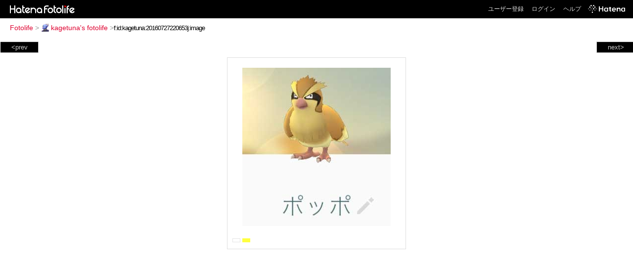

--- FILE ---
content_type: text/html; charset=utf-8
request_url: https://f.hatena.ne.jp/kagetuna/20160727220653
body_size: 3288
content:


<!DOCTYPE html>
<html lang="ja">
<head>
<meta charset="UTF-8">


<title>個別「20160727220653」の写真、画像 - kagetuna's fotolife</title>

<link rel="stylesheet" href="/css/fotolife.css?20251121" type="text/css" media="all" />



<meta name="viewport" content="width=device-width, initial-scale=1.0, user-scalable=1" />


<script type="text/javascript">
<!--
var SMARTPHONE_SUPPORT = true;
if (SMARTPHONE_SUPPORT && /iPod;|iPhone;|Android /.test(navigator.userAgent)) {
  document.write('<link rel="stylesheet" href="/css/smartphone.css?20251121" type="text/css" media="all" />');
}

if (typeof Hatena == 'undefined') Hatena = {};
if (typeof Hatena.Fotolife == 'undefined') Hatena.Fotolife = {};

Hatena.Fotolife.AuthUrl = 'https://f.hatena.ne.jp/kagetuna/20160727220653';

// -->
</script>

<script type="text/javascript" src="https://s.hatena.ne.jp/js/HatenaStar.js"></script>
<script type="text/javascript"><!--
  Hatena.Author  = new Hatena.User('kagetuna');
--></script>

<script type="text/javascript" src="/js/togglemore.js"></script>
<script type="text/javascript" src="/js/Hatena/Fotolife/FollowEdit.js"></script>

<!-- Google Tag Manager -->
<noscript><iframe src="//www.googletagmanager.com/ns.html?id=GTM-M45RQN"
height="0" width="0" style="display:none;visibility:hidden"></iframe></noscript>
<script>
<!--
(function(w,d,s,l,i){w[l]=w[l]||[];w[l].push({'gtm.start':
new Date().getTime(),event:'gtm.js'});var f=d.getElementsByTagName(s)[0],
j=d.createElement(s),dl=l!='dataLayer'?'&l='+l:'';j.async=true;j.src=
'//www.googletagmanager.com/gtm.js?id='+i+dl;f.parentNode.insertBefore(j,f);
})(window,document,'script','dataLayer','GTM-M45RQN');
// -->
</script>
<!-- End Google Tag Manager -->


<!--
<rdf:RDF
   xmlns:rdf="http://www.w3.org/1999/02/22-rdf-syntax-ns#"
   xmlns:foaf="http://xmlns.com/foaf/0.1/">
<rdf:Description rdf:about="http://f.hatena.ne.jp/kagetuna/">
   <foaf:maker rdf:parseType="Resource">
     <foaf:holdsAccount>
       <foaf:OnlineAccount foaf:accountName="kagetuna">
         <foaf:accountServiceHomepage rdf:resource="http://www.hatena.ne.jp/" />
       </foaf:OnlineAccount>
     </foaf:holdsAccount>
   </foaf:maker>
</rdf:Description>
</rdf:RDF>
-->

<script type="text/javascript">
<!--

if (typeof Hatena == 'undefined') Hatena = {};
if (typeof Hatena.Fotolife == 'undefined') Hatena.Fotolife = {};

Hatena.Star.SiteConfig = {
    entryNodes: {
        'div.foto': {
            uri: 'window.location',
            title: 'img.foto',
            container: 'div.star-container'
        }
    }
};


if (!(/iPod;|iPhone;|Android /.test(navigator.userAgent))) {
  document.write('<script type="text/javascript" src="/js/foto_pager_thumb.js"></script'+'>');
}
// -->
</script>
<script type="text/javascript" src="/js/swfobject.js"></script>
<script type="text/javascript" src="/js/foto_url.js?20180410"></script>
<script type="text/javascript" src="/js/auth_url.js"></script>
<style type="text/css">body {
  min-width:465px;
}
</style>


<script src="https://cdn.pool.st-hatena.com/valve/valve.js" async></script>
<script>
  valve = window.valve || [];
  valve.push(function(v) {
    v.config({
      service: 'fotolife',
      bypass: false,
      content: {
        result: 'ng'
      }
    });
    
      v.defineDFPSlot({
        unit: '/4374287/fotolife_over_photo',
        slotId: 'upper-foto-ad',
        sizes: [[728,90]]
      });
      v.defineDFPSlot({
          unit: '/4374287/f_sp_e_1_3025_0_no',
          slotId: 'pc-under-foto-ad-left',
          sizes: [[300,250]],
      });
      v.defineDFPSlot({
          unit: '/4374287/f_sp_e_1_3025_0_no',
          slotId: 'pc-under-foto-ad-right',
          sizes: [[300,250]],
      });
    
    v.sealDFPSlots();
  });
</script>
<script id="valve-dmp" data-service="fotolife" src="https://cdn.pool.st-hatena.com/valve/dmp.js" async></script>


</head>
<body id="hatena-fotolife-foto">
<script type="text/javascript" src="https://cdn.www.st-hatena.com/js/header.ja.js" charset="utf-8"></script>
<link type="text/css" rel="stylesheet" href="https://cdn.www.st-hatena.com/css/hatena/header.css">
<div id="header" class="guest"><div id="header-body"><a href="/" class="service-logo-container"><img src="/images/logo-hatena.gif" alt="Hatena" /><img src="/images/logo-fotolife.gif" alt="Fotolife" /></a><ul class="service-menu"><li><a href="https://www.hatena.ne.jp/register?location=https%3A%2F%2Ff.hatena.ne.jp%2F">ユーザー登録</a></li><li><a href="https://www.hatena.ne.jp/login?location=https%3A%2F%2Ff.hatena.ne.jp%2F">ログイン</a></li><li><a href="/help">ヘルプ</a></li><li class="global-logo"><a href="http://www.hatena.ne.jp/"><img src="/images/global-logo-wh.png" alt="Hatena" width="75" height="16"></a></li></ul></div></div>

<div id="container">
<div id="navigation">
<div id="breadcrumbs">
  <a href="/">Fotolife</a>  <span>&gt;</span>    <a href="/kagetuna/"><img src="https://www.st-hatena.com/users/ka/kagetuna/profile_s.gif" class="profile-image" alt="kagetuna" title="kagetuna" width="16" height="16">kagetuna's fotolife</a>    <span>&gt;</span><input type="text" size="45" value="f:id:kagetuna:20160727220653j:image" onclick="this.select()" /></div>

<div class="appendix">
</div>

</div>

  <div class="foto">


    <div id="pager-next" class="pager-next">
      <a href="/kagetuna/20160727093938">next&gt;</a>
      <div class="pager-thumbs" style="display:none;">

        <a href="/kagetuna/20160727093938"><img src="https://cdn-ak.f.st-hatena.com/images/fotolife/k/kagetuna/20160727/20160727093938_m.jpg" alt="20160727093938" title="20160727093938" /></a>

        <a href="/kagetuna/20160726231811"><img src="https://cdn-ak.f.st-hatena.com/images/fotolife/k/kagetuna/20160726/20160726231811_m.jpg" alt="20160726231811" title="20160726231811" /></a>

        <a href="/kagetuna/20160726153543"><img src="https://cdn-ak.f.st-hatena.com/images/fotolife/k/kagetuna/20160726/20160726153543_m.jpg" alt="20160726153543" title="20160726153543" /></a>

        <a href="/kagetuna/20160724223636"><img src="https://cdn-ak.f.st-hatena.com/images/fotolife/k/kagetuna/20160724/20160724223636_m.jpg" alt="20160724223636" title="20160724223636" /></a>

        <a href="/kagetuna/20160724181804"><img src="https://cdn-ak.f.st-hatena.com/images/fotolife/k/kagetuna/20160724/20160724181804_m.jpg" alt="20160724181804" title="20160724181804" /></a>

        <div class="pager-thumbs-more">
          <a href="#"><img src="/images/pager-more.gif" class="pager-thumbs-more" alt="サムネールをもっと見る" /></a>
        </div>
      </div>
    </div>



    <div id="pager-prev" class="pager-prev">
      <a href="/kagetuna/20160728141743">&lt;prev</a>
      <div class="pager-thumbs" style="display:none;">

        <a href="/kagetuna/20160728141743"><img src="https://cdn-ak.f.st-hatena.com/images/fotolife/k/kagetuna/20160728/20160728141743_m.jpg" alt="20160728141743" title="20160728141743" /></a>

        <a href="/kagetuna/20160728141744"><img src="https://cdn-ak.f.st-hatena.com/images/fotolife/k/kagetuna/20160728/20160728141744_m.jpg" alt="20160728141744" title="20160728141744" /></a>

        <a href="/kagetuna/20160728141745"><img src="https://cdn-ak.f.st-hatena.com/images/fotolife/k/kagetuna/20160728/20160728141745_m.jpg" alt="20160728141745" title="20160728141745" /></a>

        <a href="/kagetuna/20160731120557"><img src="https://cdn-ak.f.st-hatena.com/images/fotolife/k/kagetuna/20160731/20160731120557_m.jpg" alt="20160731120557" title="20160731120557" /></a>

        <a href="/kagetuna/20160731120558"><img src="https://cdn-ak.f.st-hatena.com/images/fotolife/k/kagetuna/20160731/20160731120558_m.jpg" alt="20160731120558" title="20160731120558" /></a>

        <div class="pager-thumbs-more">
          <a href="#"><img src="/images/pager-more.gif" class="pager-thumbs-more" alt="サムネールをもっと見る" /></a>
        </div>
      </div>
    </div>




    
      
      <div class="section permalink-ad-top">
                <ins class="adsbygoogle" id="upper-foto-ad" data-ad-format="auto" style="display:block; margin: 0 auto; max-width: 728px;"></ins>
      </div>
    

    <div id="foto-body" name="foto-body" class="foto-body" style="width:350px;">


<img src="https://cdn-ak.f.st-hatena.com/images/fotolife/k/kagetuna/20160727/20160727220653.jpg" alt="20160727220653" title="20160727220653" width="300" height="320" class="foto" style="margin-top:15px;margin-bottom:15px;" />


<div id="foto-for-html-tag" style="display:none;">
    <img id="foto-for-html-tag-20160727220653" src="https://cdn-ak.f.st-hatena.com/images/fotolife/k/kagetuna/20160727/20160727220653.jpg" style="display:none;" class="jpg" alt="20160727220653" title="20160727220653" />
</div>

      <div class="fotoinfo">
        <div class="fototitle"></div>
  <div class="fotoinfo-detail"><img src="/images/color_w.gif" width="16" height="8" alt="color_w" /> <img src="/images/color_y.gif" width="16" height="8" alt="color_y" /></div>



        <div class="fotoinfo-detail">
          <div class="star-container"></div>
        </div>

<div class="edit">

</div>




      </div>


    </div>

  

  
  <div class="double-rectangle">
    <div id="pc-under-foto-ad-left"></div>
    <div id="pc-under-foto-ad-right" class="double-rectangle-right"></div>
  </div>
  

  
  </div>

  <div class="trackback">
    <div class="trackbacktitle">Trackback - http://f.hatena.ne.jp/kagetuna/20160727220653</div>
    <ul class="trackbacklist">
        <li><a href="http://d.hatena.ne.jp/kagetuna/20160728" title="ねこ曜日雑記堂 - 鳥人" target="_blank">ねこ曜日雑記堂 - 鳥人</a></li>
    </ul><p class=violation><a href="http://www.hatena.ne.jp/faq/report/fotolife?target_url=http%3A%2F%2Ff.hatena.ne.jp%2Fkagetuna%2F20160727220653&amp;location=http%3A%2F%2Ff.hatena.ne.jp%2Fkagetuna%2F20160727220653&amp;target_label=f%3Aid%3Akagetuna%3A20160727220653j%3Aimage">規約違反を通報する</a>

    <p class="footer-anchor">
      <a href="http://f.hatena.ne.jp/" target="_blank">はてなフォトライフ</a>
      &nbsp;&#047;&nbsp;
      <a href="http://f.hatena.ne.jp/guide" target="_blank">はじめての方へ</a>
      &nbsp;&#047;&nbsp;
      <a href="http://hatenablog.com/" target="_blank">はてなブログ</a>
    </p>

  </div>

</div>





</body>
</html>
